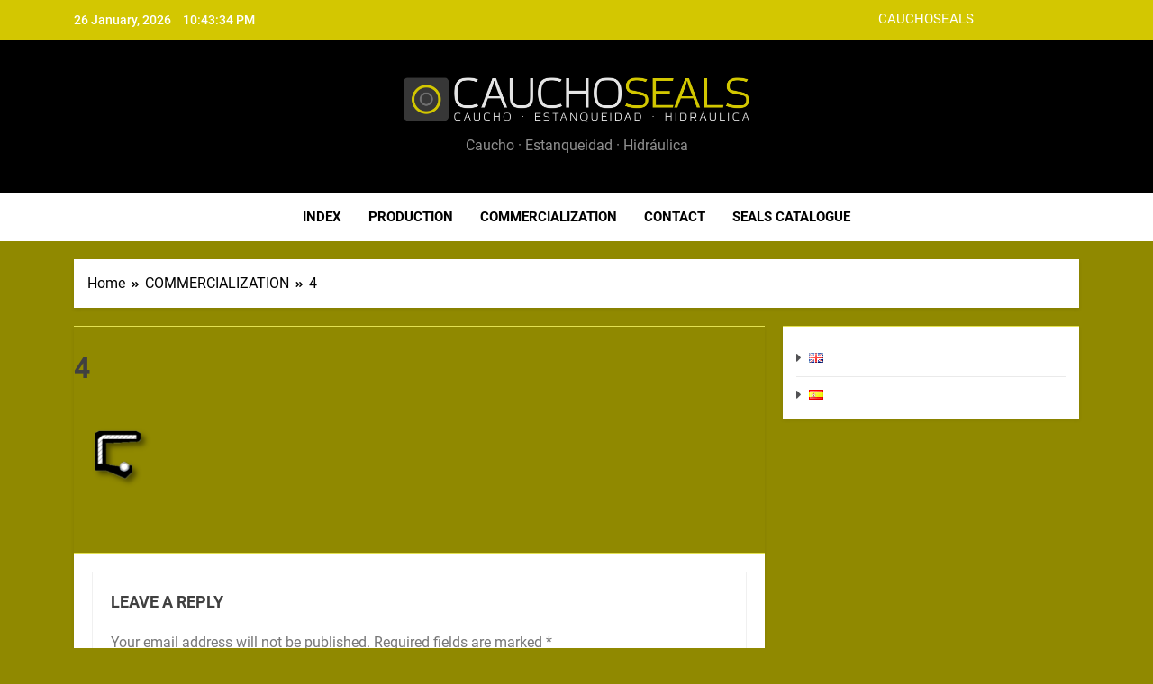

--- FILE ---
content_type: text/javascript
request_url: https://cauchoseals.es/wp-content/themes/newsmatic/assets/js/theme.js?ver=1.2.7
body_size: 15988
content:
/**
 * Handles theme general events
 * 
 * @package Newsmatic
 * @since 1.0.0
 */
jQuery(document).ready(function($) {
    "use strict"
    var ajaxUrl = newsmaticObject.ajaxUrl, _wpnonce = newsmaticObject._wpnonce, sttOption = newsmaticObject.stt, query_vars = newsmaticObject.query_vars, paged = newsmaticObject.paged,  stickeyHeader = newsmaticObject.stickey_header;
    
    setTimeout(function() {
        $('body .newsmatic_loading_box').hide();
    }, 3000);

    var nrtl = false
    var ndir = "left"
    if ($('body').hasClass("rtl")) {
        nrtl = true;
        ndir = "right";
    };
    
    // theme trigger modal close
    function newsmaticclosemodal( elm, callback ) {
        $(document).mouseup(function (e) {
            var container = $(elm);
            if (!container.is(e.target) && container.has(e.target).length === 0) callback();
        });
    }

    // ticker news slider events
    var tc = $( ".ticker-news-wrap" );
    if( tc.length ) {
        var tcM = tc.find( ".ticker-item-wrap" ).marquee({
            duration: 15000,
            gap: 0,
            delayBeforeStart: 0,
            direction: ndir,
            duplicated: true,
            startVisible: true,
            pauseOnHover: true,
        });
        tc.on( "click", ".newsmatic-ticker-pause", function() {
            $(this).find( "i" ).toggleClass( "fa-pause fa-play" )
            tcM.marquee( "toggle" );
        })
    }

    // top date time
    var timeElement = $( ".top-date-time .time" )
    if( timeElement.length > 0 ) {
        setInterval(function() {
            timeElement.html(new Date().toLocaleTimeString())
        },1000);
    }
    
    // search form and sidebar toggle trigger
    $( "#masthead" ).on( "click", ".sidebar-toggle-trigger", function() {
        // $(this).next().addClass('toggle_show');
        $(this).addClass('slideshow');
        $('body').addClass('body_show_sidetoggle');
    });
    $( "#masthead" ).on( "click", ".sidebar-toggle-trigger.slideshow, .sidebar-toggle .sidebar-toggle-close", function() {
        // $(this).next().removeClass('toggle_show');
        $('.sidebar-toggle-trigger').removeClass('slideshow');
        $('body').removeClass('body_show_sidetoggle');
    });

    // search form 
    $( "#masthead" ).on( "click", ".search-trigger", function() {
        $(this).next().slideDown('slow');
        $(this).addClass('slideshow');
        $('#masthead .search-wrap input[type="search"]').focus()
    });
    $( "#masthead" ).on( "click", ".search-trigger.slideshow", function() {
        $(this).next().slideUp('slow');
        $(this).removeClass('slideshow');
    });

    // live search
    if( newsmaticObject.livesearch ) {
        var searchContainer = $("#masthead .search-wrap")
        if( searchContainer.length > 0 ) {
            var searchFormContainer = searchContainer.find("form")
            searchContainer.on( 'change, keyup', 'input[type="search"]', function() {
                var searchKey = $(this).val()
                if(searchKey) {
                    $.ajax({
                        method: 'post',
                        url: ajaxUrl,
                        data: {
                            action: 'newsmatic_search_posts_content',
                            search_key : searchKey.trim(),
                            _wpnonce: _wpnonce
                        },
                        beforeSend: function() {
                            searchFormContainer.addClass( 'retrieving-posts' );
                            searchFormContainer.removeClass( 'results-loaded' )
                        },
                        success : function(res) {
                            var parsedRes = JSON.parse(res)
                                searchContainer.find(".search-results-wrap").remove()
                                searchFormContainer.after(parsedRes.posts)
                                searchFormContainer.removeClass( 'retrieving-posts' ).addClass( 'results-loaded' );
                        },
                        complete: function() {
                            // render search content here
                        }
                    })
                } else {
                    searchContainer.find(".search-results-wrap").remove()
                    searchFormContainer.removeClass( 'results-loaded' )
                }
            })
        }
    }

    newsmaticclosemodal( $( ".search-wrap" ), function () {
        $( ".search-wrap .search-trigger" ).removeClass( "slideshow" );
        $( ".search-form-wrap" ).slideUp();
        $("#masthead .search-wrap").find(".search-results-wrap").remove()
        $("#masthead .search-wrap").removeClass( 'results-loaded' )
    }); // trigger search close
    newsmaticclosemodal( $( ".sidebar-toggle-wrap" ), function () {
        $( ".sidebar-toggle-wrap .sidebar-toggle-trigger" ).removeClass( "slideshow" );
        $('body').removeClass('body_show_sidetoggle');
    }); // trigger htsidebar close

    // top header ticker news slider events
    var thtn = $( ".top-ticker-news" );
    if( thtn.length ) {
        var thtnitems = thtn.find( ".ticker-item-wrap" )
        thtnitems.slick({
            dots: false,
            infinite: true,
            rtl: nrtl,
            vertical: true,
            arrows: true,
            autoplay: true,
            nextArrow: `<button type="button" class="slick-next"><i class="fas fa-chevron-right"></i></button>`,
            prevArrow: `<button type="button" class="slick-prev"><i class="fas fa-chevron-left"></i></button>`,
        });
    }

    // main banner slider events
    var bc = $( "#main-banner-section" );
    if( bc.length ) {
        var bic = bc.find( ".main-banner-slider" )
        var bAuto = bic.data( "auto" )
        var bArrows = bic.data( "arrows" )
        bic.slick({
            dots: false,
            infinite: true,
            rtl: nrtl,
            arrows: bArrows,
            autoplay: false,
            autoplay: bAuto,
            nextArrow: `<button type="button" class="slick-next"><i class="fas fa-chevron-right"></i></button>`,
            prevArrow: `<button type="button" class="slick-prev"><i class="fas fa-chevron-left"></i></button>`,
        });
    }

    // news carousel events
    var nc = $( ".newsmatic-section .news-carousel .news-carousel-post-wrap" );
    if( nc.length ) {
        nc.each(function() {
            var _this = $(this)
            var ncDots= _this.data("dots") == '1'
            var ncLoop= _this.data("loop") == '1'
            var ncArrows= _this.data("arrows") == '1'
            var ncAuto  = _this.data("auto") == '1'
            var ncColumns  = _this.data("columns")
            _this.slick({
                dots: ncDots,
                infinite: ncLoop,
                arrows: ncArrows,
                autoplay: ncAuto,
                rtl: nrtl,
                slidesToShow: ncColumns,
                nextArrow: `<button type="button" class="slick-next"><i class="fas fa-chevron-right"></i></button>`,
                prevArrow: `<button type="button" class="slick-prev"><i class="fas fa-chevron-left"></i></button>`,
                responsive: [
                  {
                    breakpoint: 1100,
                    settings: {
                      slidesToShow: 3,
                    },
                  },
                  {
                    breakpoint: 768,
                    settings: {
                      slidesToShow: 2,
                    },
                  },
                  {
                    breakpoint: 640,
                    settings: {
                      slidesToShow: 1,
                    },
                  }
                ]
            });
        })
    }

    // Filter posts
     $( ".newsmatic-section .news-filter" ).each(function() {
        var $scope = $(this), $scopeOptions = $scope.data("args"), newTabs = $scope.find( ".filter-tab-wrapper" ), newTabsContent = $scope.find( ".filter-tab-content-wrapper" );
        newTabs.on( "click", ".tab-title", function() {
          var a = $(this), aT = a.data("tab")
          a.addClass( "isActive" ).siblings().removeClass( "isActive" );
          if( newTabsContent.find( ".tab-content.content-" + aT ).length < 1 ) {
            $scopeOptions.category_name = aT
            $.ajax({
                method: 'get',
                url: ajaxUrl,
                data: {
                    action: 'newsmatic_filter_posts_load_tab_content',
                    options : JSON.stringify( $scopeOptions ),
                    _wpnonce: _wpnonce
                },
                beforeSend: function() {
                    $scope.addClass( 'retrieving-posts' );
                },
                success : function(res) {
                    var parsedRes = JSON.parse(res)
                    if( parsedRes.loaded ) {
                        newTabsContent.append(parsedRes.posts)
                        $scope.removeClass( 'retrieving-posts' );
                    }
                },
                complete: function() {
                    newTabsContent.find( ".tab-content.content-" + aT ).show().siblings().hide()
                }
            })
          } else {
            newTabsContent.find( ".tab-content.content-" + aT ).show().siblings().hide()
          }
        })
    })

    // popular posts widgets
    var ppWidgets = $( ".newsmatic-widget-popular-posts" )
    ppWidgets.each(function() {
        var _this = $(this), parentWidgetContainerId = _this.parents( ".widget.widget_newsmatic_popular_posts_widget" ).attr( "id" ), parentWidgetContainer = $( "#" + parentWidgetContainerId )
        var ppWidget = parentWidgetContainer.find( ".popular-posts-wrap" );
        if( ppWidget.length > 0 ) {
            var ppWidgetAuto = ppWidget.data( "auto" )
            var ppWidgetArrows = ppWidget.data( "arrows" )
            var ppWidgetLoop = ppWidget.data( "loop" )
            var ppWidgetVertical = ppWidget.data( "vertical" )
            if( ppWidgetVertical == 'vertical' ) {
                ppWidget.slick({
                    vertical: true,
                    slidesToShow: 4,
                    dots: false,
                    infinite: ppWidgetLoop,
                    arrows: ppWidgetArrows,
                    autoplay: ppWidgetAuto,
                    nextArrow: `<button type="button" class="slick-next"><i class="fas fa-chevron-right"></i></button>`,
                    prevArrow: `<button type="button" class="slick-prev"><i class="fas fa-chevron-left"></i></button>`
                })
            } else {
                ppWidget.slick({
                    dots: false,
                    infinite: ppWidgetLoop,
                    rtl: nrtl,
                    arrows: ppWidgetArrows,
                    autoplay: ppWidgetAuto,
                    nextArrow: `<button type="button" class="slick-next"><i class="fas fa-chevron-right"></i></button>`,
                    prevArrow: `<button type="button" class="slick-prev"><i class="fas fa-chevron-left"></i></button>`
                })
            }  
        }
    })

    // carousel posts widgets
    var cpWidgets = $( ".newsmatic-widget-carousel-posts" )
    cpWidgets.each(function() {
        var _this = $(this), parentWidgetContainerId = _this.parents( ".widget.widget_newsmatic_carousel_widget" ).attr( "id" ), parentWidgetContainer
        if( typeof parentWidgetContainerId != 'undefined' ) {
            parentWidgetContainer = $( "#" + parentWidgetContainerId )
            var ppWidget = parentWidgetContainer.find( ".carousel-posts-wrap" );
        } else {
            var ppWidget = _this;
        }
        if( ppWidget.length > 0 ) {
            var ppWidgetAuto = ppWidget.data( "auto" )
            var ppWidgetArrows = ppWidget.data( "arrows" )
            var ppWidgetLoop = ppWidget.data( "loop" )
            var ppWidgetVertical = ppWidget.data( "vertical" )
            if( ppWidgetVertical == 'vertical' ) {
                ppWidget.slick({
                    vertical: true,
                    dots: false,
                    infinite: ppWidgetLoop,
                    arrows: ppWidgetArrows,
                    autoplay: ppWidgetAuto,
                    nextArrow: `<button type="button" class="slick-next"><i class="fas fa-chevron-right"></i></button>`,
                    prevArrow: `<button type="button" class="slick-prev"><i class="fas fa-chevron-left"></i></button>`
                })
            } else {
                ppWidget.slick({
                    dots: false,
                    infinite: ppWidgetLoop,
                    rtl: nrtl,
                    arrows: ppWidgetArrows,
                    autoplay: ppWidgetAuto,
                    nextArrow: `<button type="button" class="slick-next"><i class="fas fa-chevron-right"></i></button>`,
                    prevArrow: `<button type="button" class="slick-prev"><i class="fas fa-chevron-left"></i></button>`
                })
            }  
        }
    })

    // tabbed posts
    var tabpWidgets = $( ".newsmatic-tabbed-widget-tabs-wrap" )
    tabpWidgets.each(function() {
        var _this = $(this), parentWidgetContainerId = _this.parents( ".widget.widget_newsmatic_tabbed_posts_widget" ).attr( "id" ), parentWidgetContainer
        if( typeof parentWidgetContainerId != 'undefined' ) {
            parentWidgetContainer = $( "#" + parentWidgetContainerId )
            var tabpWidget = parentWidgetContainer.find( ".newsmatic-tabbed-widget-tabs-wrap" );
        } else {
            var tabpWidget = _this;
        }
        if( tabpWidget.length > 0 ) {
            tabpWidget.on( "click", ".tabbed-widget-tabs li.tabbed-widget", function() {
                var _this = $(this), tabItem = _this.attr( "tab-item" );
                _this.addClass( "active" ).siblings().removeClass( "active" );
                tabpWidget.find( '.widget-tabs-content div[tab-content="' + tabItem + '"]' ).addClass( "active" ).siblings().removeClass( "active" );
            })
        }
    })

    // handle theme mode toggle
    $( ".mode_toggle_wrap" ).on( "click", function() {
        var _this = $(this)
        $( "body" ).toggleClass( "newsmatic_dark_mode" )
        if( _this.find( "input:checked" ).length > 0 && $( "body" ).hasClass( "newsmatic_dark_mode" ) ) {
            $.cookie( "themeMode", "dark" );
            $("body").removeClass("newsmatic_main_body");
        } else {
            $.cookie( "themeMode", "light" );
            $("body").addClass("newsmatic_main_body");
        }
    });


    // header sticky
    if( stickeyHeader ) {
        var lastScroll = 0;
        $(window).on('scroll',function() {  
            var scroll = $(window).scrollTop();
            if(scroll > 50){        
                if(lastScroll - scroll > 0) {
                    $(".main-header .menu-section").addClass("fixed_header");
                } else {
                    $(".main-header .menu-section").removeClass("fixed_header");
                }
                lastScroll = scroll;
            }else{
                $(".main-header .menu-section").removeClass("fixed_header");
            }
        });
    }

    // back to top script
    if( sttOption && $( "#newsmatic-scroll-to-top" ).length ) {
        var scrollContainer = $( "#newsmatic-scroll-to-top" );
        $(window).scroll(function() {
            if ( $(this).scrollTop() > 800 ) {
                scrollContainer.addClass('show');
            } else {
                scrollContainer.removeClass('show');
            }
        });
        scrollContainer.click(function(event) {
            event.preventDefault();
            // Animate the scrolling motion.
            $("html, body").animate({scrollTop:0},"slow");
        });
    }

    // category archive hide featured post in list
    var featuredPost = $( ".archive.category .featured-post.is-sticky" )
    if( featuredPost.length > 0 ) {
        var postHide = "#post-" + featuredPost.data("id")
        $(postHide).addClass( "sticky-hide" );
    }
})